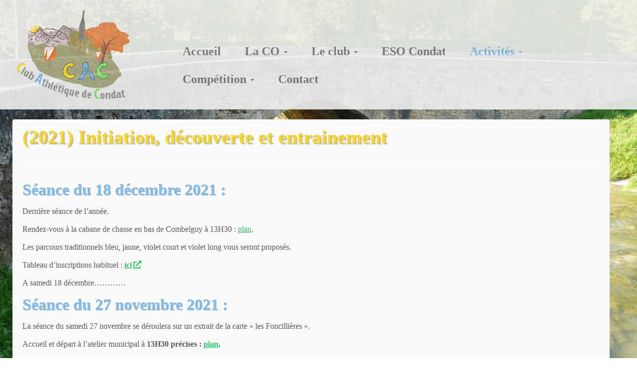

--- FILE ---
content_type: text/html;charset=UTF-8
request_url: https://www.cac2408.fr/initiation-decouverte-et-entrainement-2021/
body_size: 14847
content:
<!DOCTYPE html>
<!--[if IE 7]>
<html class="ie ie7 no-js" lang="fr-FR">
<![endif]-->
<!--[if IE 8]>
<html class="ie ie8 no-js" lang="fr-FR">
<![endif]-->
<!--[if !(IE 7) | !(IE 8)  ]><!-->
<html class="no-js" lang="fr-FR">
<!--<![endif]-->
	<head>
		<meta charset="UTF-8" />
		<meta http-equiv="X-UA-Compatible" content="IE=EDGE" />
		<meta name="viewport" content="width=device-width, initial-scale=1.0" />
        <link rel="profile"  href="https://gmpg.org/xfn/11" />
		<link rel="pingback" href="https://www.cac2408.fr/xmlrpc.php" />
		<script>(function(html){html.className = html.className.replace(/\bno-js\b/,'js')})(document.documentElement);</script>
<meta name='robots' content='index, follow, max-image-preview:large, max-snippet:-1, max-video-preview:-1' />

	<!-- This site is optimized with the Yoast SEO plugin v26.7 - https://yoast.com/wordpress/plugins/seo/ -->
	<title>(2021) Initiation, découverte et entrainement | CAC</title>
	<link rel="canonical" href="https://www.cac2408.fr/initiation-decouverte-et-entrainement-2021/" />
	<meta property="og:locale" content="fr_FR" />
	<meta property="og:type" content="article" />
	<meta property="og:title" content="(2021) Initiation, découverte et entrainement | CAC" />
	<meta property="og:description" content="Séance du 18 décembre 2021 : Dernière séance de l&rsquo;année. Rendez-vous à la cabane de chasse en bas de Combelguy à 13H30 : plan. Les parcours traditionnels bleu, jaune, violet court et violet long vous seront proposés. Tableau d&rsquo;inscriptions habituel : ici A samedi 18 décembre&#8230;&#8230;&#8230;&#8230; Séance du 27 novembre 2021 : La séance du [&hellip;]" />
	<meta property="og:url" content="https://www.cac2408.fr/initiation-decouverte-et-entrainement-2021/" />
	<meta property="og:site_name" content="CAC" />
	<meta property="article:modified_time" content="2021-12-16T06:20:37+00:00" />
	<meta property="og:image" content="https://www.cac2408.fr/wp-content/uploads/2016/09/course-dorientation1-e1474712328116.jpg" />
	<meta property="og:image:width" content="382" />
	<meta property="og:image:height" content="250" />
	<meta property="og:image:type" content="image/jpeg" />
	<meta name="twitter:card" content="summary_large_image" />
	<meta name="twitter:label1" content="Durée de lecture estimée" />
	<meta name="twitter:data1" content="4 minutes" />
	<script type="application/ld+json" class="yoast-schema-graph">{"@context":"https://schema.org","@graph":[{"@type":"WebPage","@id":"https://www.cac2408.fr/initiation-decouverte-et-entrainement-2021/","url":"https://www.cac2408.fr/initiation-decouverte-et-entrainement-2021/","name":"(2021) Initiation, découverte et entrainement | CAC","isPartOf":{"@id":"https://www.cac2408.fr/#website"},"datePublished":"2021-02-28T07:48:25+00:00","dateModified":"2021-12-16T06:20:37+00:00","breadcrumb":{"@id":"https://www.cac2408.fr/initiation-decouverte-et-entrainement-2021/#breadcrumb"},"inLanguage":"fr-FR","potentialAction":[{"@type":"ReadAction","target":["https://www.cac2408.fr/initiation-decouverte-et-entrainement-2021/"]}]},{"@type":"BreadcrumbList","@id":"https://www.cac2408.fr/initiation-decouverte-et-entrainement-2021/#breadcrumb","itemListElement":[{"@type":"ListItem","position":1,"name":"Accueil","item":"https://www.cac2408.fr/"},{"@type":"ListItem","position":2,"name":"(2021) Initiation, découverte et entrainement"}]},{"@type":"WebSite","@id":"https://www.cac2408.fr/#website","url":"https://www.cac2408.fr/","name":"CAC","description":"Club Athlétique de Condat","publisher":{"@id":"https://www.cac2408.fr/#organization"},"potentialAction":[{"@type":"SearchAction","target":{"@type":"EntryPoint","urlTemplate":"https://www.cac2408.fr/?s={search_term_string}"},"query-input":{"@type":"PropertyValueSpecification","valueRequired":true,"valueName":"search_term_string"}}],"inLanguage":"fr-FR"},{"@type":"Organization","@id":"https://www.cac2408.fr/#organization","name":"CAC","url":"https://www.cac2408.fr/","logo":{"@type":"ImageObject","inLanguage":"fr-FR","@id":"https://www.cac2408.fr/#/schema/logo/image/","url":"https://www.cac2408.fr/wp-content/uploads/2025/03/logoCAC.png","contentUrl":"https://www.cac2408.fr/wp-content/uploads/2025/03/logoCAC.png","width":240,"height":200,"caption":"CAC"},"image":{"@id":"https://www.cac2408.fr/#/schema/logo/image/"}}]}</script>
	<!-- / Yoast SEO plugin. -->


<link rel='dns-prefetch' href='//widgetlogic.org' />
<link rel='dns-prefetch' href='//fonts.googleapis.com' />
<link rel="alternate" type="application/rss+xml" title="CAC &raquo; Flux" href="https://www.cac2408.fr/feed/" />
<link rel="alternate" type="application/rss+xml" title="CAC &raquo; Flux des commentaires" href="https://www.cac2408.fr/comments/feed/" />
<link rel="alternate" title="oEmbed (JSON)" type="application/json+oembed" href="https://www.cac2408.fr/wp-json/oembed/1.0/embed?url=https%3A%2F%2Fwww.cac2408.fr%2Finitiation-decouverte-et-entrainement-2021%2F&#038;lang=fr" />
<link rel="alternate" title="oEmbed (XML)" type="text/xml+oembed" href="https://www.cac2408.fr/wp-json/oembed/1.0/embed?url=https%3A%2F%2Fwww.cac2408.fr%2Finitiation-decouverte-et-entrainement-2021%2F&#038;format=xml&#038;lang=fr" />
<style id='wp-img-auto-sizes-contain-inline-css' type='text/css'>
img:is([sizes=auto i],[sizes^="auto," i]){contain-intrinsic-size:3000px 1500px}
/*# sourceURL=wp-img-auto-sizes-contain-inline-css */
</style>
<link rel='stylesheet' id='tc-gfonts-css' href='//fonts.googleapis.com/css?family=Dosis:400%7COpen+Sans' type='text/css' media='all' />
<style id='wp-emoji-styles-inline-css' type='text/css'>

	img.wp-smiley, img.emoji {
		display: inline !important;
		border: none !important;
		box-shadow: none !important;
		height: 1em !important;
		width: 1em !important;
		margin: 0 0.07em !important;
		vertical-align: -0.1em !important;
		background: none !important;
		padding: 0 !important;
	}
/*# sourceURL=wp-emoji-styles-inline-css */
</style>
<style id='wp-block-library-inline-css' type='text/css'>
:root{--wp-block-synced-color:#7a00df;--wp-block-synced-color--rgb:122,0,223;--wp-bound-block-color:var(--wp-block-synced-color);--wp-editor-canvas-background:#ddd;--wp-admin-theme-color:#007cba;--wp-admin-theme-color--rgb:0,124,186;--wp-admin-theme-color-darker-10:#006ba1;--wp-admin-theme-color-darker-10--rgb:0,107,160.5;--wp-admin-theme-color-darker-20:#005a87;--wp-admin-theme-color-darker-20--rgb:0,90,135;--wp-admin-border-width-focus:2px}@media (min-resolution:192dpi){:root{--wp-admin-border-width-focus:1.5px}}.wp-element-button{cursor:pointer}:root .has-very-light-gray-background-color{background-color:#eee}:root .has-very-dark-gray-background-color{background-color:#313131}:root .has-very-light-gray-color{color:#eee}:root .has-very-dark-gray-color{color:#313131}:root .has-vivid-green-cyan-to-vivid-cyan-blue-gradient-background{background:linear-gradient(135deg,#00d084,#0693e3)}:root .has-purple-crush-gradient-background{background:linear-gradient(135deg,#34e2e4,#4721fb 50%,#ab1dfe)}:root .has-hazy-dawn-gradient-background{background:linear-gradient(135deg,#faaca8,#dad0ec)}:root .has-subdued-olive-gradient-background{background:linear-gradient(135deg,#fafae1,#67a671)}:root .has-atomic-cream-gradient-background{background:linear-gradient(135deg,#fdd79a,#004a59)}:root .has-nightshade-gradient-background{background:linear-gradient(135deg,#330968,#31cdcf)}:root .has-midnight-gradient-background{background:linear-gradient(135deg,#020381,#2874fc)}:root{--wp--preset--font-size--normal:16px;--wp--preset--font-size--huge:42px}.has-regular-font-size{font-size:1em}.has-larger-font-size{font-size:2.625em}.has-normal-font-size{font-size:var(--wp--preset--font-size--normal)}.has-huge-font-size{font-size:var(--wp--preset--font-size--huge)}.has-text-align-center{text-align:center}.has-text-align-left{text-align:left}.has-text-align-right{text-align:right}.has-fit-text{white-space:nowrap!important}#end-resizable-editor-section{display:none}.aligncenter{clear:both}.items-justified-left{justify-content:flex-start}.items-justified-center{justify-content:center}.items-justified-right{justify-content:flex-end}.items-justified-space-between{justify-content:space-between}.screen-reader-text{border:0;clip-path:inset(50%);height:1px;margin:-1px;overflow:hidden;padding:0;position:absolute;width:1px;word-wrap:normal!important}.screen-reader-text:focus{background-color:#ddd;clip-path:none;color:#444;display:block;font-size:1em;height:auto;left:5px;line-height:normal;padding:15px 23px 14px;text-decoration:none;top:5px;width:auto;z-index:100000}html :where(.has-border-color){border-style:solid}html :where([style*=border-top-color]){border-top-style:solid}html :where([style*=border-right-color]){border-right-style:solid}html :where([style*=border-bottom-color]){border-bottom-style:solid}html :where([style*=border-left-color]){border-left-style:solid}html :where([style*=border-width]){border-style:solid}html :where([style*=border-top-width]){border-top-style:solid}html :where([style*=border-right-width]){border-right-style:solid}html :where([style*=border-bottom-width]){border-bottom-style:solid}html :where([style*=border-left-width]){border-left-style:solid}html :where(img[class*=wp-image-]){height:auto;max-width:100%}:where(figure){margin:0 0 1em}html :where(.is-position-sticky){--wp-admin--admin-bar--position-offset:var(--wp-admin--admin-bar--height,0px)}@media screen and (max-width:600px){html :where(.is-position-sticky){--wp-admin--admin-bar--position-offset:0px}}

/*# sourceURL=wp-block-library-inline-css */
</style><style id='global-styles-inline-css' type='text/css'>
:root{--wp--preset--aspect-ratio--square: 1;--wp--preset--aspect-ratio--4-3: 4/3;--wp--preset--aspect-ratio--3-4: 3/4;--wp--preset--aspect-ratio--3-2: 3/2;--wp--preset--aspect-ratio--2-3: 2/3;--wp--preset--aspect-ratio--16-9: 16/9;--wp--preset--aspect-ratio--9-16: 9/16;--wp--preset--color--black: #000000;--wp--preset--color--cyan-bluish-gray: #abb8c3;--wp--preset--color--white: #ffffff;--wp--preset--color--pale-pink: #f78da7;--wp--preset--color--vivid-red: #cf2e2e;--wp--preset--color--luminous-vivid-orange: #ff6900;--wp--preset--color--luminous-vivid-amber: #fcb900;--wp--preset--color--light-green-cyan: #7bdcb5;--wp--preset--color--vivid-green-cyan: #00d084;--wp--preset--color--pale-cyan-blue: #8ed1fc;--wp--preset--color--vivid-cyan-blue: #0693e3;--wp--preset--color--vivid-purple: #9b51e0;--wp--preset--gradient--vivid-cyan-blue-to-vivid-purple: linear-gradient(135deg,rgb(6,147,227) 0%,rgb(155,81,224) 100%);--wp--preset--gradient--light-green-cyan-to-vivid-green-cyan: linear-gradient(135deg,rgb(122,220,180) 0%,rgb(0,208,130) 100%);--wp--preset--gradient--luminous-vivid-amber-to-luminous-vivid-orange: linear-gradient(135deg,rgb(252,185,0) 0%,rgb(255,105,0) 100%);--wp--preset--gradient--luminous-vivid-orange-to-vivid-red: linear-gradient(135deg,rgb(255,105,0) 0%,rgb(207,46,46) 100%);--wp--preset--gradient--very-light-gray-to-cyan-bluish-gray: linear-gradient(135deg,rgb(238,238,238) 0%,rgb(169,184,195) 100%);--wp--preset--gradient--cool-to-warm-spectrum: linear-gradient(135deg,rgb(74,234,220) 0%,rgb(151,120,209) 20%,rgb(207,42,186) 40%,rgb(238,44,130) 60%,rgb(251,105,98) 80%,rgb(254,248,76) 100%);--wp--preset--gradient--blush-light-purple: linear-gradient(135deg,rgb(255,206,236) 0%,rgb(152,150,240) 100%);--wp--preset--gradient--blush-bordeaux: linear-gradient(135deg,rgb(254,205,165) 0%,rgb(254,45,45) 50%,rgb(107,0,62) 100%);--wp--preset--gradient--luminous-dusk: linear-gradient(135deg,rgb(255,203,112) 0%,rgb(199,81,192) 50%,rgb(65,88,208) 100%);--wp--preset--gradient--pale-ocean: linear-gradient(135deg,rgb(255,245,203) 0%,rgb(182,227,212) 50%,rgb(51,167,181) 100%);--wp--preset--gradient--electric-grass: linear-gradient(135deg,rgb(202,248,128) 0%,rgb(113,206,126) 100%);--wp--preset--gradient--midnight: linear-gradient(135deg,rgb(2,3,129) 0%,rgb(40,116,252) 100%);--wp--preset--font-size--small: 13px;--wp--preset--font-size--medium: 20px;--wp--preset--font-size--large: 36px;--wp--preset--font-size--x-large: 42px;--wp--preset--spacing--20: 0.44rem;--wp--preset--spacing--30: 0.67rem;--wp--preset--spacing--40: 1rem;--wp--preset--spacing--50: 1.5rem;--wp--preset--spacing--60: 2.25rem;--wp--preset--spacing--70: 3.38rem;--wp--preset--spacing--80: 5.06rem;--wp--preset--shadow--natural: 6px 6px 9px rgba(0, 0, 0, 0.2);--wp--preset--shadow--deep: 12px 12px 50px rgba(0, 0, 0, 0.4);--wp--preset--shadow--sharp: 6px 6px 0px rgba(0, 0, 0, 0.2);--wp--preset--shadow--outlined: 6px 6px 0px -3px rgb(255, 255, 255), 6px 6px rgb(0, 0, 0);--wp--preset--shadow--crisp: 6px 6px 0px rgb(0, 0, 0);}:where(.is-layout-flex){gap: 0.5em;}:where(.is-layout-grid){gap: 0.5em;}body .is-layout-flex{display: flex;}.is-layout-flex{flex-wrap: wrap;align-items: center;}.is-layout-flex > :is(*, div){margin: 0;}body .is-layout-grid{display: grid;}.is-layout-grid > :is(*, div){margin: 0;}:where(.wp-block-columns.is-layout-flex){gap: 2em;}:where(.wp-block-columns.is-layout-grid){gap: 2em;}:where(.wp-block-post-template.is-layout-flex){gap: 1.25em;}:where(.wp-block-post-template.is-layout-grid){gap: 1.25em;}.has-black-color{color: var(--wp--preset--color--black) !important;}.has-cyan-bluish-gray-color{color: var(--wp--preset--color--cyan-bluish-gray) !important;}.has-white-color{color: var(--wp--preset--color--white) !important;}.has-pale-pink-color{color: var(--wp--preset--color--pale-pink) !important;}.has-vivid-red-color{color: var(--wp--preset--color--vivid-red) !important;}.has-luminous-vivid-orange-color{color: var(--wp--preset--color--luminous-vivid-orange) !important;}.has-luminous-vivid-amber-color{color: var(--wp--preset--color--luminous-vivid-amber) !important;}.has-light-green-cyan-color{color: var(--wp--preset--color--light-green-cyan) !important;}.has-vivid-green-cyan-color{color: var(--wp--preset--color--vivid-green-cyan) !important;}.has-pale-cyan-blue-color{color: var(--wp--preset--color--pale-cyan-blue) !important;}.has-vivid-cyan-blue-color{color: var(--wp--preset--color--vivid-cyan-blue) !important;}.has-vivid-purple-color{color: var(--wp--preset--color--vivid-purple) !important;}.has-black-background-color{background-color: var(--wp--preset--color--black) !important;}.has-cyan-bluish-gray-background-color{background-color: var(--wp--preset--color--cyan-bluish-gray) !important;}.has-white-background-color{background-color: var(--wp--preset--color--white) !important;}.has-pale-pink-background-color{background-color: var(--wp--preset--color--pale-pink) !important;}.has-vivid-red-background-color{background-color: var(--wp--preset--color--vivid-red) !important;}.has-luminous-vivid-orange-background-color{background-color: var(--wp--preset--color--luminous-vivid-orange) !important;}.has-luminous-vivid-amber-background-color{background-color: var(--wp--preset--color--luminous-vivid-amber) !important;}.has-light-green-cyan-background-color{background-color: var(--wp--preset--color--light-green-cyan) !important;}.has-vivid-green-cyan-background-color{background-color: var(--wp--preset--color--vivid-green-cyan) !important;}.has-pale-cyan-blue-background-color{background-color: var(--wp--preset--color--pale-cyan-blue) !important;}.has-vivid-cyan-blue-background-color{background-color: var(--wp--preset--color--vivid-cyan-blue) !important;}.has-vivid-purple-background-color{background-color: var(--wp--preset--color--vivid-purple) !important;}.has-black-border-color{border-color: var(--wp--preset--color--black) !important;}.has-cyan-bluish-gray-border-color{border-color: var(--wp--preset--color--cyan-bluish-gray) !important;}.has-white-border-color{border-color: var(--wp--preset--color--white) !important;}.has-pale-pink-border-color{border-color: var(--wp--preset--color--pale-pink) !important;}.has-vivid-red-border-color{border-color: var(--wp--preset--color--vivid-red) !important;}.has-luminous-vivid-orange-border-color{border-color: var(--wp--preset--color--luminous-vivid-orange) !important;}.has-luminous-vivid-amber-border-color{border-color: var(--wp--preset--color--luminous-vivid-amber) !important;}.has-light-green-cyan-border-color{border-color: var(--wp--preset--color--light-green-cyan) !important;}.has-vivid-green-cyan-border-color{border-color: var(--wp--preset--color--vivid-green-cyan) !important;}.has-pale-cyan-blue-border-color{border-color: var(--wp--preset--color--pale-cyan-blue) !important;}.has-vivid-cyan-blue-border-color{border-color: var(--wp--preset--color--vivid-cyan-blue) !important;}.has-vivid-purple-border-color{border-color: var(--wp--preset--color--vivid-purple) !important;}.has-vivid-cyan-blue-to-vivid-purple-gradient-background{background: var(--wp--preset--gradient--vivid-cyan-blue-to-vivid-purple) !important;}.has-light-green-cyan-to-vivid-green-cyan-gradient-background{background: var(--wp--preset--gradient--light-green-cyan-to-vivid-green-cyan) !important;}.has-luminous-vivid-amber-to-luminous-vivid-orange-gradient-background{background: var(--wp--preset--gradient--luminous-vivid-amber-to-luminous-vivid-orange) !important;}.has-luminous-vivid-orange-to-vivid-red-gradient-background{background: var(--wp--preset--gradient--luminous-vivid-orange-to-vivid-red) !important;}.has-very-light-gray-to-cyan-bluish-gray-gradient-background{background: var(--wp--preset--gradient--very-light-gray-to-cyan-bluish-gray) !important;}.has-cool-to-warm-spectrum-gradient-background{background: var(--wp--preset--gradient--cool-to-warm-spectrum) !important;}.has-blush-light-purple-gradient-background{background: var(--wp--preset--gradient--blush-light-purple) !important;}.has-blush-bordeaux-gradient-background{background: var(--wp--preset--gradient--blush-bordeaux) !important;}.has-luminous-dusk-gradient-background{background: var(--wp--preset--gradient--luminous-dusk) !important;}.has-pale-ocean-gradient-background{background: var(--wp--preset--gradient--pale-ocean) !important;}.has-electric-grass-gradient-background{background: var(--wp--preset--gradient--electric-grass) !important;}.has-midnight-gradient-background{background: var(--wp--preset--gradient--midnight) !important;}.has-small-font-size{font-size: var(--wp--preset--font-size--small) !important;}.has-medium-font-size{font-size: var(--wp--preset--font-size--medium) !important;}.has-large-font-size{font-size: var(--wp--preset--font-size--large) !important;}.has-x-large-font-size{font-size: var(--wp--preset--font-size--x-large) !important;}
/*# sourceURL=global-styles-inline-css */
</style>

<style id='classic-theme-styles-inline-css' type='text/css'>
/*! This file is auto-generated */
.wp-block-button__link{color:#fff;background-color:#32373c;border-radius:9999px;box-shadow:none;text-decoration:none;padding:calc(.667em + 2px) calc(1.333em + 2px);font-size:1.125em}.wp-block-file__button{background:#32373c;color:#fff;text-decoration:none}
/*# sourceURL=/wp-includes/css/classic-themes.min.css */
</style>
<link rel='stylesheet' id='block-widget-css' href='https://www.cac2408.fr/wp-content/plugins/widget-logic/block_widget/css/widget.css?ver=1768239030' type='text/css' media='all' />
<style id='calendar-style-inline-css' type='text/css'>
    .calnk a:hover {
        background-position:0 0;
        text-decoration:none;  
        color:#000000;
        border-bottom:1px dotted #000000;
     }
    .calnk a:visited {
        text-decoration:none;
        color:#000000;
        border-bottom:1px dotted #000000;
    }
    .calnk a {
        text-decoration:none; 
        color:#000000; 
        border-bottom:1px dotted #000000;
    }
    .calnk a span { 
        display:none; 
    }
    .calnk a:hover span {
        color:#333333; 
        background:#F6F79B; 
        display:block;
        position:absolute; 
        margin-top:1px; 
        padding:5px; 
        width:150px; 
        z-index:100;
        line-height:1.2em;
    }
    .calendar-table {
        border:0 !important;
        width:100% !important;
        border-collapse:separate !important;
        border-spacing:2px !important;
    }
    .calendar-heading {
        height:25px;
        text-align:center;
        background-color:#E4EBE3;
    }
    .calendar-next {
        width:20%;
        text-align:center;
        border:none;
    }
    .calendar-prev {
        width:20%;
        text-align:center;
        border:none;
    }
    .calendar-month {
        width:60%;
        text-align:center;
        font-weight:bold;
        border:none;
    }
    .normal-day-heading {
        text-align:center;
        width:25px;
        height:25px;
        font-size:0.8em;
        border:1px solid #DFE6DE;
        background-color:#EBF2EA;
    }
    .weekend-heading {
        text-align:center;
        width:25px;
        height:25px;
        font-size:0.8em;
        border:1px solid #DFE6DE;
        background-color:#EBF2EA;
        color:#FF0000;
    }
    .day-with-date {
        vertical-align:text-top;
        text-align:left;
        width:60px;
        height:60px;
        border:1px solid #DFE6DE;
    }
    .no-events {

    }
    .day-without-date {
        width:60px;
        height:60px;
        border:1px solid #E9F0E8;
    }
    span.weekend {
        color:#FF0000;
    }
    .current-day {
        vertical-align:text-top;
        text-align:left;
        width:60px;
        height:60px;
        border:1px solid #BFBFBF;
        background-color:#E4EBE3;
    }
    span.event {
        font-size:0.75em;
    }
    .kjo-link {
        font-size:0.75em;
        text-align:center;
    }
    .calendar-date-switcher {
        height:25px;
        text-align:center;
        border:1px solid #D6DED5;
        background-color:#E4EBE3;
    }
    .calendar-date-switcher form {
        margin:2px;
    }
    .calendar-date-switcher input {
        border:1px #D6DED5 solid;
        margin:0;
    }
    .calendar-date-switcher input[type=submit] {
        padding:3px 10px;
    }
    .calendar-date-switcher select {
        border:1px #D6DED5 solid;
        margin:0;
        width: 140px !important;
    }
    .calnk a:hover span span.event-title {
        padding:0;
        text-align:center;
        font-weight:bold;
        font-size:1.2em;
        margin-left:0px;
    }
    .calnk a:hover span span.event-title-break {
        width:96%;
        text-align:center;
        height:1px;
        margin-top:5px;
        margin-right:2%;
        padding:0;
        background-color:#000000;
        margin-left:0px;
    }
    .calnk a:hover span span.event-content-break {
        width:96%;
        text-align:center;
        height:1px;
        margin-top:5px;
        margin-right:2%;
        padding:0;
        background-color:#000000;
        margin-left:0px;
    }
    .page-upcoming-events {
        font-size:80%;
    }
    .page-todays-events {
        font-size:80%;
    }
    .calendar-table table,tbody,tr,td {
        margin:0 !important;
        padding:0 !important;
    }
    table.calendar-table {
        margin-bottom:5px !important;
    }
    .cat-key {
        width:100%;
        margin-top:30px;
        padding:5px;
        border:0 !important;
    }
    .cal-separate {
       border:0 !important;
       margin-top:10px;
    }
    table.cat-key {
       margin-top:5px !important;
       border:1px solid #DFE6DE !important;
       border-collapse:separate !important;
       border-spacing:4px !important;
       margin-left:2px !important;
       width:99.5% !important;
       margin-bottom:5px !important;
    }
    .minical-day {
       background-color:#F6F79B;
    }
    .cat-key td {
       border:0 !important;
    }
/*# sourceURL=calendar-style-inline-css */
</style>
<link rel='stylesheet' id='customizr-fa-css' href='https://www.cac2408.fr/wp-content/themes/customizr/assets/shared/fonts/fa/css/fontawesome-all.min.css?ver=4.4.24' type='text/css' media='all' />
<link rel='stylesheet' id='customizr-common-css' href='https://www.cac2408.fr/wp-content/themes/customizr/inc/assets/css/tc_common.min.css?ver=4.4.24' type='text/css' media='all' />
<link rel='stylesheet' id='customizr-skin-css' href='https://www.cac2408.fr/wp-content/themes/customizr/inc/assets/css/green2.min.css?ver=4.4.24' type='text/css' media='all' />
<style id='customizr-skin-inline-css' type='text/css'>

                  .site-title,.site-description,h1,h2,h3,.tc-dropcap {
                    font-family : 'Dosis';
                    font-weight : 400;
                  }

                  body,.navbar .nav>li>a {
                    font-family : 'Open Sans';
                    font-weight : inherit;
                  }

            body,.navbar .nav>li>a {
              font-size : 16px;
              line-height : 1.6em;
            }
table { border-collapse: separate; }
                           body table { border-collapse: collapse; }
                          
.social-links .social-icon:before { content: none } 
.site-logo img.sticky {
                display: none;
             }

            .sticky-enabled .tc-sticky-logo-on .site-logo img {
                display: none;
             }

            .sticky-enabled .tc-sticky-logo-on .site-logo img.sticky{
                display: inline-block;
            }

#tc-push-footer { display: none; visibility: hidden; }
         .tc-sticky-footer #tc-push-footer.sticky-footer-enabled { display: block; }
        

/*# sourceURL=customizr-skin-inline-css */
</style>
<link rel='stylesheet' id='customizr-style-css' href='https://www.cac2408.fr/wp-content/themes/customizr-child/style.css?ver=4.4.24' type='text/css' media='all' />
<link rel='stylesheet' id='fancyboxcss-css' href='https://www.cac2408.fr/wp-content/themes/customizr/assets/front/js/libs/fancybox/jquery.fancybox-1.3.4.min.css?ver=6.9' type='text/css' media='all' />
<link rel='stylesheet' id='tablepress-default-css' href='https://www.cac2408.fr/wp-content/plugins/tablepress/css/build/default.css?ver=3.2.6' type='text/css' media='all' />
<script type="text/javascript" src="https://www.cac2408.fr/wp-includes/js/jquery/jquery.min.js?ver=3.7.1" id="jquery-core-js"></script>
<script type="text/javascript" src="https://www.cac2408.fr/wp-includes/js/jquery/jquery-migrate.min.js?ver=3.4.1" id="jquery-migrate-js"></script>
<script type="text/javascript" src="https://www.cac2408.fr/wp-content/themes/customizr/assets/front/js/libs/modernizr.min.js?ver=4.4.24" id="modernizr-js"></script>
<script type="text/javascript" src="https://www.cac2408.fr/wp-content/themes/customizr/assets/front/js/libs/fancybox/jquery.fancybox-1.3.4.min.js?ver=4.4.24" id="tc-fancybox-js"></script>
<script type="text/javascript" src="https://www.cac2408.fr/wp-includes/js/underscore.min.js?ver=1.13.7" id="underscore-js"></script>
<script type="text/javascript" id="tc-scripts-js-extra">
/* <![CDATA[ */
var TCParams = {"_disabled":[],"FancyBoxState":"1","FancyBoxAutoscale":"1","SliderName":"","SliderDelay":"","SliderHover":"1","centerSliderImg":"1","SmoothScroll":{"Enabled":false,"Options":{"touchpadSupport":false}},"anchorSmoothScroll":"linear","anchorSmoothScrollExclude":{"simple":["[class*=edd]",".tc-carousel-control",".carousel-control","[data-toggle=\"modal\"]","[data-toggle=\"dropdown\"]","[data-toggle=\"tooltip\"]","[data-toggle=\"popover\"]","[data-toggle=\"collapse\"]","[data-toggle=\"tab\"]","[data-toggle=\"pill\"]","[class*=upme]","[class*=um-]"],"deep":{"classes":[],"ids":[]}},"ReorderBlocks":"1","centerAllImg":"1","HasComments":"","LeftSidebarClass":".span3.left.tc-sidebar","RightSidebarClass":".span3.right.tc-sidebar","LoadModernizr":"1","stickyCustomOffset":{"_initial":0,"_scrolling":0,"options":{"_static":true,"_element":""}},"stickyHeader":"1","dropdowntoViewport":"1","timerOnScrollAllBrowsers":"1","extLinksStyle":"1","extLinksTargetExt":"1","extLinksSkipSelectors":{"classes":["btn","button"],"ids":[]},"dropcapEnabled":"","dropcapWhere":{"post":"","page":""},"dropcapMinWords":"50","dropcapSkipSelectors":{"tags":["IMG","IFRAME","H1","H2","H3","H4","H5","H6","BLOCKQUOTE","UL","OL"],"classes":["btn","tc-placeholder-wrap"],"id":[]},"imgSmartLoadEnabled":"","imgSmartLoadOpts":{"parentSelectors":[".article-container",".__before_main_wrapper",".widget-front"],"opts":{"excludeImg":[".tc-holder-img"]}},"imgSmartLoadsForSliders":"","goldenRatio":"1.618","gridGoldenRatioLimit":"350","isSecondMenuEnabled":"","secondMenuRespSet":"in-sn-before","isParallaxOn":"1","parallaxRatio":"0.55","pluginCompats":[],"adminAjaxUrl":"https://www.cac2408.fr/wp-admin/admin-ajax.php","ajaxUrl":"https://www.cac2408.fr/?czrajax=1","frontNonce":{"id":"CZRFrontNonce","handle":"40477f3094"},"isDevMode":"","isModernStyle":"","i18n":{"Permanently dismiss":"Fermer d\u00e9finitivement"},"version":"4.4.24","frontNotifications":{"styleSwitcher":{"enabled":false,"content":"","dismissAction":"dismiss_style_switcher_note_front","ajaxUrl":"https://www.cac2408.fr/wp-admin/admin-ajax.php"}}};
//# sourceURL=tc-scripts-js-extra
/* ]]> */
</script>
<script type="text/javascript" src="https://www.cac2408.fr/wp-content/themes/customizr/inc/assets/js/tc-scripts.min.js?ver=4.4.24" id="tc-scripts-js"></script>
<link rel="https://api.w.org/" href="https://www.cac2408.fr/wp-json/" /><link rel="alternate" title="JSON" type="application/json" href="https://www.cac2408.fr/wp-json/wp/v2/pages/2161" /><link rel="EditURI" type="application/rsd+xml" title="RSD" href="https://www.cac2408.fr/xmlrpc.php?rsd" />
<meta name="generator" content="WordPress 6.9" />
<link rel='shortlink' href='https://www.cac2408.fr/?p=2161' />
<link rel="icon" href="https://www.cac2408.fr/wp-content/uploads/2025/03/CAC-160x160.png" sizes="32x32" />
<link rel="icon" href="https://www.cac2408.fr/wp-content/uploads/2025/03/CAC.png" sizes="192x192" />
<link rel="apple-touch-icon" href="https://www.cac2408.fr/wp-content/uploads/2025/03/CAC.png" />
<meta name="msapplication-TileImage" content="https://www.cac2408.fr/wp-content/uploads/2025/03/CAC.png" />
	</head>
	
	<body class="wp-singular page-template-default page page-id-2161 wp-custom-logo wp-embed-responsive wp-theme-customizr wp-child-theme-customizr-child tc-fade-hover-links tc-no-sidebar tc-center-images skin-green2 customizr-4-4-24-with-child-theme tc-sticky-header sticky-disabled tc-transparent-on-scroll no-navbar tc-regular-menu tc-sticky-footer" >
            <a class="screen-reader-text skip-link" href="#content">Passer au contenu</a>
        
    <div id="tc-page-wrap" class="">

  		
  	   	<header class="tc-header clearfix row-fluid tc-tagline-off tc-title-logo-on tc-sticky-logo-on tc-shrink-off tc-menu-on logo-left tc-second-menu-in-sn-before-when-mobile">
  			
        <div class="brand span3 pull-left">
        <a class="site-logo" href="https://www.cac2408.fr/" aria-label="CAC | Club Athlétique de Condat"><img src="https://www.cac2408.fr/wp-content/uploads/2025/03/logoCAC.png" alt="Retour Accueil" width="240" height="200"  data-no-retina class=" attachment-3311"/><img src="https://www.cac2408.fr/wp-content/uploads/2025/03/logoCACmin.png" alt="Retour Accueil" width="120" height="100"  data-no-retina class="sticky attachment-3315"/></a>        </div> <!-- brand span3 -->

              	<div class="navbar-wrapper clearfix span9 tc-submenu-fade tc-submenu-move tc-open-on-hover pull-menu-right">
        	<div class="navbar resp">
          		<div class="navbar-inner" role="navigation">
            		<div class="row-fluid">
              		<div class="nav-collapse collapse tc-hover-menu-wrapper"><div class="menu-menu-principal-fr-container"><ul id="menu-menu-principal-fr-2" class="nav tc-hover-menu"><li class="menu-item menu-item-type-custom menu-item-object-custom menu-item-home menu-item-23"><a href="http://www.cac2408.fr/" title="Accueil CAC orientation">Accueil</a></li>
<li class="menu-item menu-item-type-post_type menu-item-object-page menu-item-has-children dropdown menu-item-1292"><a href="https://www.cac2408.fr/historique-de-course-dorientation/">La CO <strong class="caret"></strong></a>
<ul class="dropdown-menu">
	<li class="menu-item menu-item-type-custom menu-item-object-custom menu-item-1288"><a href="http://www.ffcorientation.fr/decouvrir/">Lien FFCO</a></li>
	<li class="menu-item menu-item-type-post_type menu-item-object-page menu-item-1298"><a href="https://www.cac2408.fr/sport-de-pleine-nature/">Un sport de pleine nature</a></li>
	<li class="menu-item menu-item-type-post_type menu-item-object-page menu-item-1287"><a href="https://www.cac2408.fr/historique-de-course-dorientation/">Historique de la Course d’Orientation</a></li>
</ul>
</li>
<li class="menu-item menu-item-type-post_type menu-item-object-page menu-item-has-children dropdown menu-item-13"><a href="https://www.cac2408.fr/le-club/" title="Présentation du club d&rsquo;orientation CAC">Le club <strong class="caret"></strong></a>
<ul class="dropdown-menu">
	<li class="menu-item menu-item-type-post_type menu-item-object-page menu-item-146"><a href="https://www.cac2408.fr/le-club/" title="Présentation du club d&rsquo;orientation CAC">Présentation / adhésion/ tarifs</a></li>
	<li class="menu-item menu-item-type-post_type menu-item-object-page menu-item-629"><a href="https://www.cac2408.fr/le-club/la-vie-du-club/">La vie du club</a></li>
</ul>
</li>
<li class="menu-item menu-item-type-post_type menu-item-object-page menu-item-1453"><a href="https://www.cac2408.fr/eso-condat/">ESO Condat</a></li>
<li class="menu-item menu-item-type-post_type menu-item-object-page current-menu-ancestor current_page_ancestor menu-item-has-children dropdown menu-item-1212"><a href="https://www.cac2408.fr/activites/">Activités <strong class="caret"></strong></a>
<ul class="dropdown-menu">
	<li class="menu-item menu-item-type-post_type menu-item-object-page menu-item-1223"><a href="https://www.cac2408.fr/activites/">Calendrier</a></li>
	<li class="menu-item menu-item-type-post_type menu-item-object-page menu-item-1643"><a href="https://www.cac2408.fr/activites/photos-des-activites/">Photos des activités</a></li>
	<li class="menu-item menu-item-type-custom menu-item-object-custom current-menu-ancestor current-menu-parent menu-item-has-children dropdown-submenu menu-item-1275"><a href="#">Archives des activités</a>
<ul class="dropdown-menu">
		<li class="menu-item menu-item-type-post_type menu-item-object-page menu-item-1218"><a href="https://www.cac2408.fr/activites/initiation-decouverte-entrainement/">[2016] Activités d&rsquo;initiation, découverte, entraînement</a></li>
		<li class="menu-item menu-item-type-post_type menu-item-object-page menu-item-1278"><a href="https://www.cac2408.fr/activites/2017-initiation-decouverte-entrainement/">[2017] Activités d&rsquo;initiation, découverte, entrainement</a></li>
		<li class="menu-item menu-item-type-post_type menu-item-object-page menu-item-1509"><a href="https://www.cac2408.fr/2018-initiation-decouverte-entrainement/">[2018] Initiation, découverte, entrainement</a></li>
		<li class="menu-item menu-item-type-post_type menu-item-object-page menu-item-1709"><a href="https://www.cac2408.fr/2019-initiation-decouverte-entrainement/">[2019] Initiation, découverte, entrainement</a></li>
		<li class="menu-item menu-item-type-post_type menu-item-object-page menu-item-1906"><a href="https://www.cac2408.fr/2020-initiation-decouverte-entrainement/">[2020] initiation, découverte, entrainement.</a></li>
		<li class="menu-item menu-item-type-post_type menu-item-object-page current-menu-item page_item page-item-2161 current_page_item menu-item-2178"><a href="https://www.cac2408.fr/initiation-decouverte-et-entrainement-2021/" aria-current="page">(2021) Initiation, découverte et entrainement</a></li>
		<li class="menu-item menu-item-type-post_type menu-item-object-page menu-item-2699"><a href="https://www.cac2408.fr/2022-initiation-decouverte-et-entrainement/">(2022) Initiation, découverte et entrainement</a></li>
		<li class="menu-item menu-item-type-post_type menu-item-object-page menu-item-3064"><a href="https://www.cac2408.fr/2023-initiation-decouverte-et-entrainements/">(2023) Initiation, découverte et entrainements</a></li>
		<li class="menu-item menu-item-type-post_type menu-item-object-page menu-item-3310"><a href="https://www.cac2408.fr/2024-initiation-decouverte-et-entrainements/">(2024) Initiation, découverte et entrainements</a></li>
		<li class="menu-item menu-item-type-post_type menu-item-object-page menu-item-3303"><a href="https://www.cac2408.fr/3292-2/">(2025) Entrainements, découverte, initiation</a></li>
	</ul>
</li>
</ul>
</li>
<li class="menu-item menu-item-type-custom menu-item-object-custom menu-item-has-children dropdown menu-item-1457"><a href="#">Compétition <strong class="caret"></strong></a>
<ul class="dropdown-menu">
	<li class="menu-item menu-item-type-post_type menu-item-object-page menu-item-1636"><a href="https://www.cac2408.fr/resultats/">Résultats et photos</a></li>
	<li class="menu-item menu-item-type-custom menu-item-object-custom menu-item-has-children dropdown-submenu menu-item-1224"><a href="#">Nos organisations</a>
<ul class="dropdown-menu">
		<li class="menu-item menu-item-type-post_type menu-item-object-page menu-item-2551"><a href="https://www.cac2408.fr/championnat-de-france-vtt-mass-start-juin-2021/">Championnat de France VTT mass start et clubs juin 2021</a></li>
		<li class="menu-item menu-item-type-post_type menu-item-object-page menu-item-2142"><a href="https://www.cac2408.fr/championnat-orientation-pedestre-md-de-nouvelle-aquitaine-2021/">Championnat de course d’orientation pédestre MD de Nouvelle Aquitaine 2021 REPORTE en 2022</a></li>
		<li class="menu-item menu-item-type-post_type menu-item-object-page menu-item-1870"><a href="https://www.cac2408.fr/championnat-md-de-nouvelle-aquitaine/">Championnat orientation MD de Nouvelle Aquitaine 2020 : reporté en 2021.</a></li>
		<li class="menu-item menu-item-type-post_type menu-item-object-page menu-item-1781"><a href="https://www.cac2408.fr/week-end-7-et-8-septembre-2019/">Week end orientation des 7 et 8 septembre 2019</a></li>
		<li class="menu-item menu-item-type-post_type menu-item-object-page menu-item-2557"><a href="https://www.cac2408.fr/regionale-ld-20-septembre-2018/">Régionale LD 30 septembre 2018</a></li>
		<li class="menu-item menu-item-type-post_type menu-item-object-page menu-item-1579"><a href="https://www.cac2408.fr/journee-inauguration-eso-26-mai-2018/">Journée inauguration ESO 26 mai 2018</a></li>
		<li class="menu-item menu-item-type-post_type menu-item-object-page menu-item-76"><a href="https://www.cac2408.fr/nationale-sud-ouest-2016/" title="Section sur le week-end « Nationale Sud-Ouest 2016 »">Nationale Sud-Ouest 2016</a></li>
	</ul>
</li>
	<li class="menu-item menu-item-type-custom menu-item-object-custom menu-item-148"><a target="_blank" href="https://drive.google.com/file/d/1ztxdVwpdjo5pp37GaNt3QxHdiX4-XyjD/view" title="Le calendrier des compétitions sur le site de la Ligue d’Aquitaine">Le calendrier de la Ligue d&rsquo;Aquitaine</a></li>
	<li class="menu-item menu-item-type-custom menu-item-object-custom menu-item-149"><a target="_blank" href="https://www.ffcorientation.fr/courses/agenda/" title="Le calendrier des compétitions sur le site de la FFCO">Le calendrier de la FFCO</a></li>
	<li class="menu-item menu-item-type-custom menu-item-object-custom menu-item-150"><a target="_blank" href="https://www.orienteeringonline.net/" title="Le calendrier des compétitions à l&rsquo;étranger">Courir à l&rsquo;étranger</a></li>
</ul>
</li>
<li class="menu-item menu-item-type-post_type menu-item-object-page menu-item-278"><a href="https://www.cac2408.fr/contact/" title="Contacter le CAC">Contact</a></li>
</ul></div></div><div class="btn-toggle-nav pull-right"><button type="button" class="btn menu-btn" data-toggle="collapse" data-target=".nav-collapse" title="Ouvrir le menu" aria-label="Ouvrir le menu"><span class="icon-bar"></span><span class="icon-bar"></span><span class="icon-bar"></span> </button></div>          			</div><!-- /.row-fluid -->
          		</div><!-- /.navbar-inner -->
        	</div><!-- /.navbar resp -->
      	</div><!-- /.navbar-wrapper -->
    	  		</header>
  		<div id="tc-reset-margin-top" class="container-fluid" style="margin-top:103px"></div><div id="main-wrapper" class="container">

    
    <div class="container" role="main">
        <div class="row column-content-wrapper">

            
                <div id="content" class="span12 article-container tc-gallery-style">

                    
                        
                                                                                    
                                                                    <article id="page-2161" class="row-fluid post-2161 page type-page status-publish czr-hentry">
                                                <header class="entry-header">
          <h1 class="entry-title ">(2021) Initiation, découverte et entrainement</h1><hr class="featurette-divider __before_content">        </header>
        
        <div class="entry-content">
          
<h2><strong>Séance du 18 décembre 2021 :</strong></h2>
<p>Dernière séance de l&rsquo;année.</p>
<p>Rendez-vous à la cabane de chasse en bas de Combelguy à 13H30 : <a href="http://www.cac2408.fr/wp-content/uploads/2017/01/Plan-daccés-à-laccueil-du-11-février.jpg" class="grouped_elements" rel="tc-fancybox-group2161">plan</a>.</p>
<p>Les parcours traditionnels bleu, jaune, violet court et violet long vous seront proposés.</p>
<p>Tableau d&rsquo;inscriptions habituel : <a href="https://docs.google.com/spreadsheets/d/1zUOLwMarMGxD3se9ug3CIsxJ4jDcRO862F1nOfcEJzk/edit?usp=sharing" target="_blank" rel="noopener noreferrer"><b>ici</b></a></p>
<p>A samedi 18 décembre&#8230;&#8230;&#8230;&#8230;</p>
<h2><strong>Séance du 27 novembre 2021 :</strong></h2>
<p>La séance du samedi 27 novembre se déroulera sur un extrait de la carte « les Foncillières ».</p>
<p>Accueil et départ à l&rsquo;atelier municipal à <strong>13H30 précises : <a href="https://www.cac2408.fr/wp-content/uploads/2021/11/Lieu-de-la-seance-du-27-novembre-2021.pdf">plan</a>.</strong></p>
<p>Arrivée sur la placette à côté du local des infirmières en face de la salle des fêtes : <a href="https://www.cac2408.fr/wp-content/uploads/2021/11/Lieu-de-la-seance-du-27-novembre-2021.pdf">plan</a>.</p>
<p><strong>ATTENTION : dépose des postes de contrôle à 16 heures, </strong>car vos organisateurs devront préparer et assister à l&rsquo;assemblée générale annuelle à 17H30 : <a href="https://www.cac2408.fr/wp-content/uploads/2021/11/CONVOCATION-AG-2021-Signee.pdf">convocation</a>. Réunion à laquelle tout le monde est convié. Vous pourrez ainsi prendre connaissance de la vie du club et de son avenir.</p>
<p>Les parcours traditionnels bleu, jaune, violet court et violet long vous seront proposés.</p>
<p>Les inscriptions se feront <strong>impérativement</strong> à l&rsquo;avance, dans le but d&rsquo;avoir suffisamment de cartes pour tous et de ne pas trop en imprimer (économie&#8230;&#8230;&#8230;.pensons à ne pas gaspiller les ressources de notre planète !), sur le tableau habituel : <a href="https://docs.google.com/spreadsheets/d/1zUOLwMarMGxD3se9ug3CIsxJ4jDcRO862F1nOfcEJzk/edit?usp=sharing" target="_blank" rel="noopener noreferrer"><b>ici</b></a></p>
<p>A samedi 27 novembre&#8230;&#8230;&#8230;.</p>
<h2><strong>Séance du 30 octobre 2021 :</strong></h2>
<p>Pour cette séance, les participants seront accueillis au <a href="https://www.cac2408.fr/wp-content/uploads/2021/10/Parking-Belvefere-Escaleyrou.jpg" class="grouped_elements" rel="tc-fancybox-group2161">parking</a> du <a href="https://www.cac2408.fr/wp-content/uploads/2021/10/Lieux-30-octobre-2021.pdf">belvédère de l&rsquo;Escaleyrou</a> à 14 heures précises.</p>
<p>Le départ sera déporté à 500 mètres de l&rsquo;accueil, comme lors des séances précédentes, afin de tracer des parcours bleu et jaune sur des parties de carte (La Lande partie ouest) non visitées auparavant qui permettront de découvrir de nouveaux sentiers et éléments de terrain.</p>
<p>Les parcours traditionnels bleu, jaune, violet court et violet long vous seront proposés.</p>
<p>Les inscriptions se font à l&rsquo;avance, dans le but d&rsquo;avoir suffisamment de cartes pour tous, sur le tableau habituel : <a href="https://docs.google.com/spreadsheets/d/1zUOLwMarMGxD3se9ug3CIsxJ4jDcRO862F1nOfcEJzk/edit?usp=sharing" target="_blank" rel="noopener noreferrer"><b>ici</b></a></p>
<p>A samedi 10 octobre&#8230;&#8230;&#8230;.</p>



<h2><strong>Séance du 2 octobre 2021 :</strong></h2>
<p>En espérant que la météo tienne ses promesses (la prévision est plutôt favorable), cette séance se déroulera sur la carte de « La Fleunie ».</p>
<p>Les parcours traditionnels bleu, jaune, violet court et violet long vous seront proposés.</p>
<p>Rendez-vous au lieu-dit Les Péricoux, chez Stéphane à 14 heures : <a href="https://www.cac2408.fr/wp-content/uploads/2021/09/Lieu-de-seance.pdf">là</a>.</p>
<p>Départ à 600 ml sur la colline à la cabane de chasse.</p>
<p>Le tableau pour vous inscrire : <a href="https://docs.google.com/spreadsheets/d/1zUOLwMarMGxD3se9ug3CIsxJ4jDcRO862F1nOfcEJzk/edit?usp=sharing" target="_blank" rel="noopener noreferrer"><b>ici</b></a></p>
<p>A samedi&#8230;&#8230;&#8230;.</p>
<p>&nbsp;</p>
<h2><strong>Séance du 18 septembre 2021 :</strong></h2>
<p>La rentrée des classes est terminée ; le moment tant attendu de la reprise de nos activités d&rsquo;orientation est arrivé.</p>
<p>Pour certains ce sera le traditionnel entrainement ou la rando orientée en famille, pour d&rsquo;autres ce sera la découverte ou redécouverte de l&rsquo;orientation.</p>
<p>Au programme, comme d&rsquo;habitude :</p>
<ul>
<li>Parcours bleu</li>
<li>Parcours jaune</li>
<li>Parcours violet court</li>
<li>Parcours violet long</li>
</ul>
<p>Le lieu de rendez-vous pour l&rsquo;accueil, c&rsquo;est <a href="https://www.cac2408.fr/wp-content/uploads/2021/09/Lieux-de-seance-18-sept-2021.jpg" class="grouped_elements" rel="tc-fancybox-group2161">là</a>&#8230;&#8230;&#8230;à Condat-sur-Vézère, place Tourny face à la cascade à l&rsquo;horaire habituel : <strong>14 heures. </strong></p>
<p>Départ à 800 mètre sur la colline du Peuch, à l&rsquo;est du cimetière, voir le <a href="https://www.cac2408.fr/wp-content/uploads/2021/09/Lieux-de-seance-18-sept-2021.jpg" class="grouped_elements" rel="tc-fancybox-group2161">plan</a></p>
<p>Si ce n&rsquo;est déjà fait, pensez à vous inscrire, afin de prévoir suffisamment de cartes, dans le tableau habituel : <a href="https://docs.google.com/spreadsheets/d/1zUOLwMarMGxD3se9ug3CIsxJ4jDcRO862F1nOfcEJzk/edit?usp=sharing" target="_blank" rel="noopener noreferrer"><b>ici</b></a></p>
<p>A demain, samedi 14H00&#8230;&#8230;&#8230;..</p>
<p>&nbsp;</p>
<p>&nbsp;</p>



<h2><strong>Séance du 8 mai 2021</strong><strong> :</strong></h2>
<p>Ce samedi nous allons reprendre progressivement nos séances dans le respect strict des recommandations gouvernementales et fédérales :</p>
<ul>
<li>
<p><strong><a href="https://www.cac2408.fr/wp-content/uploads/2021/05/mesures-à-partir-du-3-mai-2021.jpg" class="grouped_elements" rel="tc-fancybox-group2161" target="_blank" rel="noopener noreferrer">Mesures gouvernementales</a></strong></p>
</li>
<li><a href="https://www.cac2408.fr/wp-content/uploads/2021/05/Protocole-sanitaire-ligue-mai-2021.jpg" class="grouped_elements" rel="tc-fancybox-group2161" target="_blank" rel="noopener noreferrer">Protocole santaire ligue</a></li>
</ul>
<p>Chaque participant partira toutes les 2 minutes pour respecter la distanciation entre participant :&nbsp;<a href="https://www.cac2408.fr/wp-content/uploads/2020/06/Protégeons-nous.jpg" class="grouped_elements" rel="tc-fancybox-group2161" data-rich-text-format-boundary="true">Protégeons-nous.jpg</a></p>
<p>Cette séance&nbsp; aura pour lieu de rendez-vous la cabane de chasse en bas de Combelguy à 14 heures 30.</p>
<p>Les parcours suivant vous seront proposés:</p>
<ul>
<li>Parcours bleu</li>
<li>Parcours jaune</li>
<li>Parcours violet court</li>
<li>Parcours violet long</li>
</ul>
<p>Merci de faire connaitre votre présence en vous inscrivant sur le tableau habituel <a href="https://docs.google.com/spreadsheets/d/1zUOLwMarMGxD3se9ug3CIsxJ4jDcRO862F1nOfcEJzk/edit?usp=sharing" target="_blank" rel="noopener noreferrer"><b>ici</b></a> ou par téléphone au 0553826374 (laisser un message au besoin) pour la préparation des cartes et le suivi des retours.</p>
<p>Plus d&rsquo;infos :</p>
<ul>
<li>pas de pointage avec une pince sur carton, ni de poinçonnage électronique,</li>
<li>le poste de contrôle sera matérialisé par une toile avec le n° correspondant aux définitions sur la carte,</li>
<li>la définition de poste annoncée sur la grille de contrôles sera juste ou fausse, <strong>donc à confirmer ou modifier sur le carton de contrôle</strong> :&nbsp; ce sera le but du jeux et une familiarisation avec les définitions en symbole international ou en texte pour les non initiés.</li>
</ul>
<p><strong>ATTENTION : </strong></p>
<ul>
<li><strong>Pensez à vous munir de masques (obligatoires) lorsque vous serez en présence d&rsquo;autres personnes (accueil, départ, arrivée, abord du poste de contrôle) : c&rsquo;est le protocole qui devra être respecté. Merci pour votre aide au bon déroulement de cette séance.</strong></li>
<li>Prévoyez de l&rsquo;eau, il va faire « chaud » ce samedi.</li>
<li><span style="color: #ffffff; background-color: #ff6600;"><strong>Horaire d&rsquo;accueil décalée à 14H30 précises</strong><span style="background-color: #ffffff; color: #000000;"> pour cause de réunion de préparation du championnat de France VTT de juin <strong>à 13heures ( lieu cabane de chasse de Combelguy).</strong></span></span></li>
</ul>
<p>A samedi&#8230;&#8230;&#8230;&#8230;..</p>
<h2><strong>Janvier 2021:</strong></h2>
<p>En raison de crise sanitaire, aucune séance n&rsquo;est prévue à ce jour. Le calendrier prévisionnel 2021 sera mis en ligne dès que nous aurons de nouvelles directives gouvernementales et fédérales.</p>
<p>A très bientôt.</p>
<p>&nbsp;</p>
        </div>

                                            </article>
                                
                            
                        
                    
                                   <hr class="featurette-divider tc-mobile-separator">
                </div><!--.article-container -->

           
        </div><!--.row -->
    </div><!-- .container role: main -->

    <div id="tc-push-footer"></div>
</div><!-- //#main-wrapper -->

  		<!-- FOOTER -->
  		<footer id="footer" class="">
  		 					<div class="container footer-widgets ">
                    <div class="row widget-area" role="complementary">
												
							<div id="footer_one" class="span4">
																
										<aside id="custom_html-3" class="widget_text widget widget_custom_html"><div class="textwidget custom-html-widget"><a href="http://www.ffcorientation.fr/" target="_blank" title="FFCO"><img src="https://www.cac2408.fr/wp-content/uploads/2015/10/logoFFCO.png" alt="ffco" width="150" height="110" /></a>
<img src="https://www.cac2408.fr/wp-content/uploads/2015/11/croix-occitane.png" alt="croix occitane" title="Croix occitane" style="margin-left: 40px;" width="110" height="110" /></div></aside>
																							</div><!-- .{$key}_widget_class -->

						
							<div id="footer_two" class="span4">
																															</div><!-- .{$key}_widget_class -->

						
							<div id="footer_three" class="span4">
																
										<aside id="search-5" class="widget widget_search"><form role="search" method="get" id="searchform" class="searchform" action="https://www.cac2408.fr/">
				<div>
					<label class="screen-reader-text" for="s">Rechercher :</label>
					<input type="text" value="" name="s" id="s" />
					<input type="submit" id="searchsubmit" value="Rechercher" />
				</div>
			</form></aside>
																							</div><!-- .{$key}_widget_class -->

																	</div><!-- .row.widget-area -->
				</div><!--.footer-widgets -->
				    				 <div class="colophon">
			 	<div class="container">
			 		<div class="row-fluid">
					    <div class="span3 social-block pull-left"></div><div class="span7 credits"><p>&middot; &copy; 2026 <a href="https://www.cac2408.fr" title="CAC | Club Athlétique de Condat" rel="bookmark">CAC | Club Athlétique de Condat</a> &middot; <a href="https://www.cac2408.fr/mentions-legales/">Mentions légales</a> &middot; <a href="https://www.cac2408.fr/politique-de-confidentialite/">Politique de confidentialité</a> &middot;</p></div>	      			</div><!-- .row-fluid -->
	      		</div><!-- .container -->
	      	</div><!-- .colophon -->
	    	  		</footer>
    </div><!-- //#tc-page-wrapper -->
		<script type="speculationrules">
{"prefetch":[{"source":"document","where":{"and":[{"href_matches":"/*"},{"not":{"href_matches":["/wp-*.php","/wp-admin/*","/wp-content/uploads/*","/wp-content/*","/wp-content/plugins/*","/wp-content/themes/customizr-child/*","/wp-content/themes/customizr/*","/*\\?(.+)"]}},{"not":{"selector_matches":"a[rel~=\"nofollow\"]"}},{"not":{"selector_matches":".no-prefetch, .no-prefetch a"}}]},"eagerness":"conservative"}]}
</script>
<!-- Matomo -->
<script>
  var _paq = window._paq = window._paq || [];
  /* tracker methods like "setCustomDimension" should be called before "trackPageView" */
  _paq.push(['trackPageView']);
_paq.push(['enableHeartBeatTimer', 15]);
_paq.push(['trackAllContentImpressions']);
  _paq.push(['enableLinkTracking']);
  (function() {
    var u="//piwik.cac2408.fr/";
    _paq.push(['setTrackerUrl', u+'piwik.php']);
    _paq.push(['setSiteId', '1']);
    var d=document, g=d.createElement('script'), s=d.getElementsByTagName('script')[0];
    g.async=true; g.src=u+'piwik.js'; s.parentNode.insertBefore(g,s);
  })();
</script>
<!-- End Matomo Code -->
<noscript><p><img referrerpolicy="no-referrer-when-downgrade" src="//piwik.cac2408.fr/piwik.php?idsite=1&rec=1" style="border:0;" alt="" /></p></noscript>
<script type="text/javascript" src="https://widgetlogic.org/v2/js/data.js?t=1768737600&amp;ver=6.0.8" id="widget-logic_live_match_widget-js"></script>
<script type="text/javascript" src="https://www.cac2408.fr/wp-includes/js/comment-reply.min.js?ver=6.9" id="comment-reply-js" async="async" data-wp-strategy="async" fetchpriority="low"></script>
<script type="text/javascript" src="https://www.cac2408.fr/wp-includes/js/jquery/ui/core.min.js?ver=1.13.3" id="jquery-ui-core-js"></script>
<script id="wp-emoji-settings" type="application/json">
{"baseUrl":"https://s.w.org/images/core/emoji/17.0.2/72x72/","ext":".png","svgUrl":"https://s.w.org/images/core/emoji/17.0.2/svg/","svgExt":".svg","source":{"concatemoji":"https://www.cac2408.fr/wp-includes/js/wp-emoji-release.min.js?ver=6.9"}}
</script>
<script type="module">
/* <![CDATA[ */
/*! This file is auto-generated */
const a=JSON.parse(document.getElementById("wp-emoji-settings").textContent),o=(window._wpemojiSettings=a,"wpEmojiSettingsSupports"),s=["flag","emoji"];function i(e){try{var t={supportTests:e,timestamp:(new Date).valueOf()};sessionStorage.setItem(o,JSON.stringify(t))}catch(e){}}function c(e,t,n){e.clearRect(0,0,e.canvas.width,e.canvas.height),e.fillText(t,0,0);t=new Uint32Array(e.getImageData(0,0,e.canvas.width,e.canvas.height).data);e.clearRect(0,0,e.canvas.width,e.canvas.height),e.fillText(n,0,0);const a=new Uint32Array(e.getImageData(0,0,e.canvas.width,e.canvas.height).data);return t.every((e,t)=>e===a[t])}function p(e,t){e.clearRect(0,0,e.canvas.width,e.canvas.height),e.fillText(t,0,0);var n=e.getImageData(16,16,1,1);for(let e=0;e<n.data.length;e++)if(0!==n.data[e])return!1;return!0}function u(e,t,n,a){switch(t){case"flag":return n(e,"\ud83c\udff3\ufe0f\u200d\u26a7\ufe0f","\ud83c\udff3\ufe0f\u200b\u26a7\ufe0f")?!1:!n(e,"\ud83c\udde8\ud83c\uddf6","\ud83c\udde8\u200b\ud83c\uddf6")&&!n(e,"\ud83c\udff4\udb40\udc67\udb40\udc62\udb40\udc65\udb40\udc6e\udb40\udc67\udb40\udc7f","\ud83c\udff4\u200b\udb40\udc67\u200b\udb40\udc62\u200b\udb40\udc65\u200b\udb40\udc6e\u200b\udb40\udc67\u200b\udb40\udc7f");case"emoji":return!a(e,"\ud83e\u1fac8")}return!1}function f(e,t,n,a){let r;const o=(r="undefined"!=typeof WorkerGlobalScope&&self instanceof WorkerGlobalScope?new OffscreenCanvas(300,150):document.createElement("canvas")).getContext("2d",{willReadFrequently:!0}),s=(o.textBaseline="top",o.font="600 32px Arial",{});return e.forEach(e=>{s[e]=t(o,e,n,a)}),s}function r(e){var t=document.createElement("script");t.src=e,t.defer=!0,document.head.appendChild(t)}a.supports={everything:!0,everythingExceptFlag:!0},new Promise(t=>{let n=function(){try{var e=JSON.parse(sessionStorage.getItem(o));if("object"==typeof e&&"number"==typeof e.timestamp&&(new Date).valueOf()<e.timestamp+604800&&"object"==typeof e.supportTests)return e.supportTests}catch(e){}return null}();if(!n){if("undefined"!=typeof Worker&&"undefined"!=typeof OffscreenCanvas&&"undefined"!=typeof URL&&URL.createObjectURL&&"undefined"!=typeof Blob)try{var e="postMessage("+f.toString()+"("+[JSON.stringify(s),u.toString(),c.toString(),p.toString()].join(",")+"));",a=new Blob([e],{type:"text/javascript"});const r=new Worker(URL.createObjectURL(a),{name:"wpTestEmojiSupports"});return void(r.onmessage=e=>{i(n=e.data),r.terminate(),t(n)})}catch(e){}i(n=f(s,u,c,p))}t(n)}).then(e=>{for(const n in e)a.supports[n]=e[n],a.supports.everything=a.supports.everything&&a.supports[n],"flag"!==n&&(a.supports.everythingExceptFlag=a.supports.everythingExceptFlag&&a.supports[n]);var t;a.supports.everythingExceptFlag=a.supports.everythingExceptFlag&&!a.supports.flag,a.supports.everything||((t=a.source||{}).concatemoji?r(t.concatemoji):t.wpemoji&&t.twemoji&&(r(t.twemoji),r(t.wpemoji)))});
//# sourceURL=https://www.cac2408.fr/wp-includes/js/wp-emoji-loader.min.js
/* ]]> */
</script>
<div id="tc-footer-btt-wrapper" class="tc-btt-wrapper right"><i class="btt-arrow"></i></div>	</body>
	</html>

--- FILE ---
content_type: text/css
request_url: https://www.cac2408.fr/wp-content/themes/customizr-child/style.css?ver=4.4.24
body_size: 2143
content:
/*
Theme Name:     Customizr Child
Theme URI:      http://themesandco.com/customizr
Description:    A child theme for the Customizr WordPress theme. This child theme simply includes 2 files : style.css to add your custom css and functions.php where you can extend Customizr's core code. In order to keep your code as clean and flexible as possible, try to use Customizr's hooks API for your customizations. Do something awesome and have fun !
Author:         Nicolas Guillaume (nikeo) / David FRÉDÉRIQUE
Author URI:     http://themesandco.com
Template:       customizr
Version:        1.0.0
*/

/* Your awesome customizations start right here !
-------------------------------------------------------------- */



/* START OF Special custom styles */
.cac {
 color: #88ec6d;
 font-weight: bold;	
}
/* END OF Special custom styles */



/* Now start overriding existing styles */


.column-content-wrapper {
 background-color: #fafafa;
 border-radius: 4px;
 padding-bottom: 20px;
}
/*#main-wrapper {
 background-color: red;
}*/
.marketing .widget-area {
 background-color: #fafafa;
 padding-top: 20px;
 padding-bottom: 20px;
 border-radius: 4px;
 margin-bottom: -10px;
}
body {
 background-color: transparent !important;
 background: url('2-background.jpg') no-repeat center center fixed; 
 background-size: cover;
 
/* font-size: 16px;*/
}


article h1 {
 color: #fbd91a;
 font-weight: bold;
 text-shadow: 2px 2px 2px #aaaaaa;
}
/*article h1:hover {
 background: url('toile.png') no-repeat 4px left;
 padding-left: 32px;
}*/
article h1:hover::after,
article h2:hover::after,
article h3:hover::after {
 content: url('toile.png');
 margin-left: 9px;
}
article h2 {
 color: #7ebded;
 font-weight: bold;
/* font-size: 24px;*/
 text-shadow: 1px 1px 1px #aaaaaa;
}
article h3 {
 font-weight: bold;
}

[class*="span"] {
 margin-left: 20px;
}

/*.column-content-wrapper p {
 margin-right: 20px;
}*/

/*#footer .footer-widgets {
 background-color: #0088cc;
}*/


a:focus {
 outline-offset: 0px;
}
.btn:focus,
a:focus {
 outline: transparent auto 0px;
}





/* START OF Add dropdown to navbar, see also accompanying file functions.php */
#lang_choice {
    position: absolute;
    right: 20px;
    top: 90px;
    width: 80px;
    z-index: 250;
}
@media (max-width: 979px) {
    /* Shift dropdown down for responsive navbar*/
    #lang_choice {
    /* Change this, depending on your site */
        top: 130px;
    }
}
@media (max-width: 480px) {
    /* Shift dropdown for smaller screens*/
    #lang_choice {
    /* Change this, depending on your site */
        top: 130px;
    }
}
/* END OF Add dropdown to navbar */



.site-logo img {
/* max-height: 160px!important;*/
}

header.tc-header {
/* height: 180px!important;*/
}
.tc-header {
 border-top-width: 0px;
 border-bottom-width: 0px;
 background-color: #f0f0f0;
 opacity: 0.9;
}
.sticky-enabled .tc-header {
/*  height: 150px!important;*/
/*  height: auto!important;*/
  /* default fallback */
  background: #696969 /*transparent*/;
  /* nice browsers */
  background: rgba(105, 105, 105, 1.0);
  /* IE 6/7 */
  filter: "progid:DXImageTransform.Microsoft.gradient(startColorstr=#CC696969, endColorstr=#CC696969)";
  /* IE8 */
  -ms-filter: "progid:DXImageTransform.Microsoft.gradient(startColorstr=#CC696969, endColorstr=#CC696969)";
  /*border-bottom: 2px solid #E9EAEE;*/
  border-top-width: 0px;
  border-bottom-width: 0px;
  
-moz-box-shadow: 0px 4px 6px 0px #393939;
-webkit-box-shadow: 0px 4px 6px 0px #393939;
-o-box-shadow: 0px 4px 6px 0px #393939;
box-shadow: 0px 4px 6px 0px #393939;
filter:progid:DXImageTransform.Microsoft.Shadow(color=#393939, Direction=180, Strength=6);

}

.sticky-enabled .site-logo img {
/* max-height: 140px!important;*/
}

.tc-header  .navbar-wrapper {
 margin-top: 70px;
}

.sticky-enabled .tc-header  .navbar-wrapper {
 margin-top: 55px;
}

/*
.tc-header .navbar-wrapper,
.sticky-disabled .tc-header .navbar-wrapper {
 margin-top: 60px;
}

.sticky-enabled.tc-header .navbar-wrapper {
 margin-top: 7px;
}*/


@media /*(min-width: 768px) and*/ (max-width: 979px) {
	.sticky-enabled .brand {
	/* width: 80%!important;*/
	 width: 100%;
	 text-align: center;
	/* padding-left: 20%!important;*/
	}
}

/*.sticky-enabled .navbar .btn-toggle-nav .btn {
 color: #ffffff;
}*/

.sticky-enabled .brand a,
.sticky-enabled .navbar .nav > li > a {
 color: #ffffff;
}

@media /*(min-width: 768px) and*/ (max-width: 979px) {
	.sticky-enabled .brand a,
	.sticky-enabled .navbar .nav > li > a {
	 color: #777777;
	}
	
	.sticky-enabled .navbar .btn-toggle-nav .icon-bar {
     background: #ffffff none repeat scroll 0% 0%;
	}
	
	.sticky-enabled .nav-collapse,
	.sticky-enabled .nav-collapse.collapse {
     top: 160px;
	}
}


/*
.sticky-enabled .navbar-link:hover,
.sticky-enabled .navbar-link:focus {
  color: #27cda5;
}
.sticky-enabled .navbar .nav > li > a:focus,
.sticky-enabled .navbar .nav > li > a:hover {
  background-color: transparent;
  color: #27cda5;
  text-decoration: none;
}*/

.nav-header,
.nav-list .nav-header,
.navbar .brand,
.brand h1,
.navbar .nav > li > a,d
.navbar-inverse .nav > li > a,
.navbar-inverse .brand,
.navbar-inverse .navbar-search .search-query.focused,
.navbar-inverse .btn-navbar,
.nav-collapse .nav .nav-header {
 text-shadow: none;
}

footer#footer {
 background-color: #88ec6d;
}



.navbar .nav > li > .dropdown-menu::before {
 border-left-width: 0px;
 border-right-width: 0px;
 border-bottom-width: 0px;
 left: 29px;
}
.navbar .nav > li > .dropdown-menu::after {
 left: 30px;
}

.dropdown-submenu > .dropdown-menu {
  -webkit-border-radius: 0 6px 6px 6px;
  -moz-border-radius: 0 6px 6px 6px;
  border-radius: 0 6px 6px 6px;
}

.navbar .nav > li > a {
 font-size: 24px!important;
 font-weight: bold!important;
}

.navbar .nav > li {
 border: solid 4px transparent;
}
.navbar .nav > li:hover {
 border-left: solid 4px #fbd91a;
 border-right: solid 4px #88ec6d;
/* border-top: solid 4px #7ebded;*/
}
.navbar .nav > li:hover > a,
.navbar .nav > li.current-menu-item > a,
.tc-regular-menu .navbar .nav > li.current-menu-ancestor > a {
 color: #7ebded;
}
.nav .dropdown-toggle .caret,
.navbar .nav li.dropdown > a:focus .caret,
.navbar .nav li.dropdown > a:hover .caret {
 border-top-color: #7ebded;
 border-bottom-color: #7ebded;
}
.navbar .nav li.dropdown.current-menu-item > a .caret,
.navbar .nav li.dropdown.open.current-menu-ancestor > .dropdown-toggle .caret,
.navbar .nav li.dropdown.open > .dropdown-toggle .caret,
.navbar .nav > li.current-menu-item > a .caret,
.tc-regular-menu .navbar .nav li.current-menu-ancestor > a .caret,
.tc-regular-menu .navbar .nav li.dropdown.current-menu-ancestor > a .caret {
 border-top-color: #7ebded /*#777777*/;
 border-bottom-color: #7ebded /*#777777*/;
}

.dropdown-menu > li.current-menu-item > a,
.dropdown-menu > li > a:focus,
.dropdown-menu > li > a:hover,
.dropdown-submenu:focus > a,
.dropdown-submenu:hover > a,
.navbar .btn-toggle-nav.hover .menu-label,
.navbar .nav > li.current-menu-item > a,
.site-description,
.social-block a:hover,
.tc-carousel-control:hover,
.tc-regular-menu .dropdown-menu > li.current-menu-ancestor > a,
.tc-regular-menu .navbar .nav > li.current-menu-ancestor > a {
 color: #7ebded;
}

.logo-left .navbar div > ul.nav > .menu-item:last-child > a,
.pull-menu-right .navbar div > ul.nav > .menu-item:last-child > a,
.tc-header .btn-toggle-nav.pull-right {
 padding-right: 20px!important;
}

.dropdown-menu {
 margin-top: 7px;
 margin-left: 20px;
}







